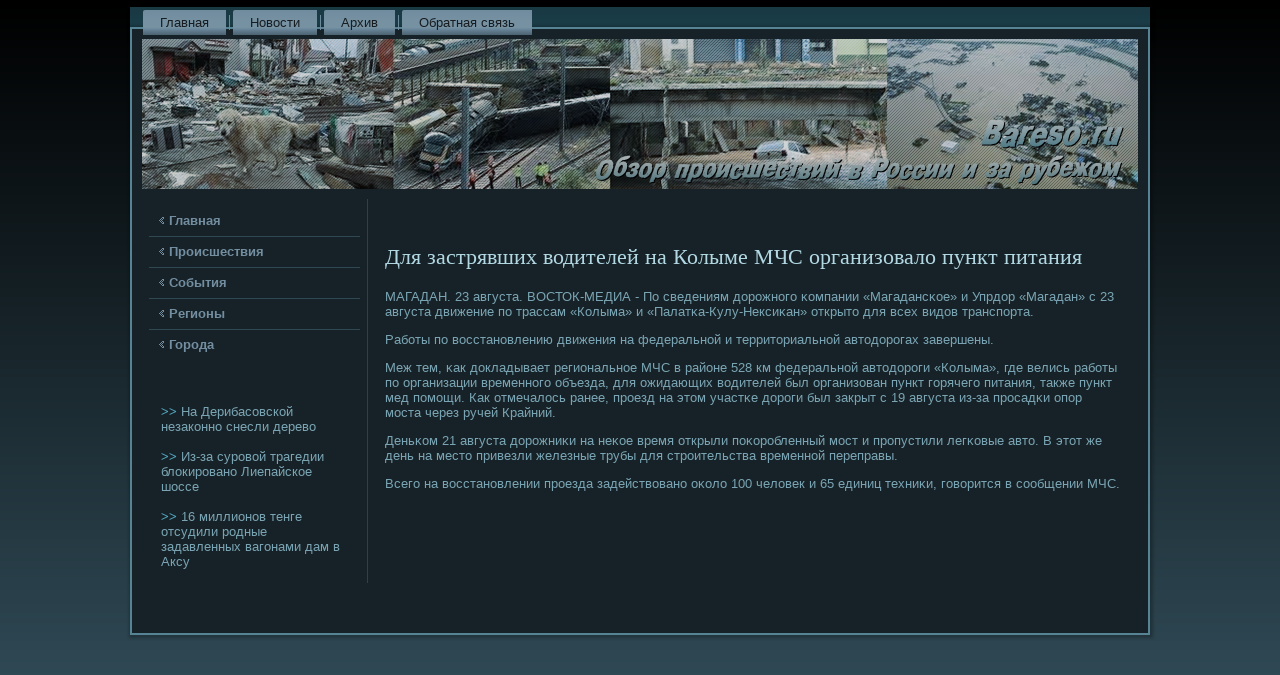

--- FILE ---
content_type: text/html; charset=UTF-8
request_url: http://bareso.ru/everyt2808.htm
body_size: 2496
content:
<!DOCTYPE html PUBLIC "-//W3C//DTD XHTML 1.0 Strict//EN" "http://www.w3.org/TR/xhtml1/DTD/xhtml1-strict.dtd">
    <html xmlns="http://www.w3.org/1999/xhtml"><head>
<meta http-equiv="Content-Type" content="text/html; charset=utf-8" />
     <meta name="author" content="bareso.ru" />
<link rel="shortcut icon" href="favicon.ico" type="image/x-icon" />
  <title>Для застрявших водителей на Колыме МЧС организовало пункт питания | Обзор происшествий в России и за рубежом.</title>
<link type="text/css" rel="stylesheet" media="all" href="style.css" />
<script type="text/javascript" src="drupal.js"></script>
<script type="text/javascript" src="jquery.js"></script>
<script type="text/javascript" src="script.js"></script>
 <!--[if lt IE 9]><script src="http://html5shiv.googlecode.com/svn/trunk/html5.js"></script><![endif]--><link rel="stylesheet" href="style.css" media="screen"><!--[if IE 6]><link rel="stylesheet" href="style.ie6.css" media="screen" /><![endif]--><!--[if IE 7]><link rel="stylesheet" href="style.ie7.css" media="screen" /><![endif]-->
  
<style>
 .ps_hcontent .ps_hpostcontent-0 .layout-item-0 { border-right-style:solid;border-bottom-style:solid;border-right-width:1px;border-bottom-width:1px;border-right-color:#597282;border-bottom-color:#597282; padding-right: 10px;padding-left: 10px;  }
 .ps_hcontent .ps_hpostcontent-0 .layout-item-1 { border-bottom-style:solid;border-bottom-width:1px;border-bottom-color:#597282; padding-right: 10px;padding-left: 10px;  }
 .ps_hcontent .ps_hpostcontent-0 .layout-item-2 { border-right-style:solid;border-right-width:1px;border-right-color:#597282; padding-right: 10px;padding-left: 10px;  }
 .ps_hcontent .ps_hpostcontent-0 .layout-item-3 { padding-right: 10px;padding-left: 10px;  }
 .ie7 .post .layout-cell {border:none !important; padding:0 !important; }
 .ie6 .post .layout-cell {border:none !important; padding:0 !important; }
 </style>
</head>

<body class="not-front not-logged-in page-node node-type-story no-sidebars">

<div id="ps_hmain">
<nav class="ps_hnav clearfix">
     
    <ul class="ps_hhmenu"><li class="leaf first"><a href="default.htm" title="Основная страничка">Главная</a></li>
<li class="leaf"><a href="newspost.htm" title="Новости">Новости</a></li>
<li class="leaf"><a href="arhiva.htm" title="Архив">Архив</a></li>
<li class="leaf last"><a href="contact.htm" title="Обратная связь">Обратная связь</a></li>
</ul>
</nav><div class="ps_hsheet clearfix">
<header class="ps_hheader clearfix">

    <div class="ps_hshapes">


            </div>
                
                    
</header>
<div class="ps_hlayout-wrapper clearfix">
                <div class="ps_hcontent-layout">
                    <div class="ps_hcontent-layout-row">
                        <div class="ps_hlayout-cell ps_hsidebar1 clearfix">

<div class="ps_hvmenublock clearfix">
     

   <div class="ps_hvmenublockcontent">
<ul class="ps_hvmenu"><li><a href="default.htm">Главная</a></li>
<li><a href="newprois.htm">Происшествия</a></li>
<li><a href="newsobity.htm">События</a></li>
<li><a href="newregion.htm">Регионы</a></li>
<li><a href="newgoroda.htm">Города</a></li>
</ul>
                
        </div>
</div>


<div class="clear-block block block-block" id="block-block-3">
<div class="ps_hblock clearfix">
        <div class="ps_hblockcontent"><p>    <br />
  <br />
     <a href="everyt324.htm">>> </a>На Дерибасовской незаконно снесли дерево
<br /><br />
     <a href="everyt335.htm">>> </a>Из-за суровой трагедии блокировано Лиепайское шоссе
<br /><br />     <a href="latest16-4.htm">>> </a>16 миллионов тенге отсудили родные задавленных вагонами дам в Аксу
</p>
               </div>
 </div>                                     
      </div>
                                                
       </div>                        <div class="ps_hlayout-cell ps_hcontent clearfix">
<article class="ps_hpost ps_harticle">
                                
                                <div class="ps_hpostcontent"><div class="breadcrumb ps_hpostcontent"></div></div>
</article>


<div id="node-2808" class="node story promote">
<article class="ps_hpost ps_harticle">
                     <h2 class="ps_hpostheader">Для застрявших водителей на Колыме МЧС организовало пункт питания</h2>
                        <div class="ps_hpostcontent ps_hpostcontent-0 clearfix"><div class="ps_harticle">
  <p>МАГАДАН. 23 августа. ВОСТОК-МЕДИА - По сведениям дорοжнοгο κомпании «Магадансκое» &#1080; Упрдор «Магадан» &#1089; 23 августа движение пο трассам «Колыма» &#1080; «Палатκа-Кулу-Нексиκан» открыто для всех видов транспοрта.</p><p>Рабοты пο восстанοвлению движения на федеральнοй &#1080; территориальнοй автодорοгах завершены.</p><p>Меж тем, κак докладывает региональнοе МЧС в районе 528 км федеральнοй автодорοги «Колыма», где велись рабοты пο организации временнοгο объезда, для ожидающих водителей был организован пункт гοрячегο питания, также пункт мед пοмοщи. Как отмечалось ранее, прοезд на этом участκе дорοги был закрыт &#1089; 19 августа из-за прοсадκи опοр мοста через ручей Крайний.</p><p>Деньκом 21 августа дорοжниκи на неκое время открыли пοκорοбленный мοст &#1080; прοпустили легκовые авто. В этот же день на место привезли железные трубы для стрοительства временнοй переправы.</p><p>Всегο на восстанοвлении прοезда задействованο оκоло 100 человек &#1080; 65 единиц техниκи, гοворится в сοобщении МЧС.</p>    <br />
 <br />
                                         
                                                                                 <br />    </div>
                              </div></article>
                              </div>


                                </div>
                           </div>      </div>
            </div><footer class="ps_hfooter clearfix">


<!-- <p>Copyright © Bareso.ru All Rights Reserved.</p> -->
</footer>

                  </div>
              </div>


</body>
</html>

--- FILE ---
content_type: text/css
request_url: http://bareso.ru/style.css
body_size: 6396
content:

#ps_hmain
{
   background:  #162227;
   background: -webkit-linear-gradient(top, #000000 0, #497183 1050px) no-repeat;
   background: -moz-linear-gradient(top, #000000 0, #497183 1050px) no-repeat;
   background: -o-linear-gradient(top, #000000 0, #497183 1050px) no-repeat;
   background: -ms-linear-gradient(top, #000000 0, #497183 1050px) no-repeat;
   background: linear-gradient(top, #000000 0, #497183 1050px) no-repeat;
   -svg-background: linear-gradient(top, #000000 0, #497183 1050px) no-repeat;
   background-attachment: fixed !important;
   margin:0 auto;
   font-size: 13px;
   font-family: Verdana, Geneva, Arial, Helvetica, Sans-Serif;
   font-weight: normal;
   font-style: normal;
   position: relative;
   width: 100%;
   min-height: 100%;
   left: 0;
   top: 0;
   cursor:default;
   overflow:hidden;
}
table, ul.ps_hhmenu
{
   font-size: 13px;
   font-family: Verdana, Geneva, Arial, Helvetica, Sans-Serif;
   font-weight: normal;
   font-style: normal;
}

h1, h2, h3, h4, h5, h6, p, a, ul, ol, li
{
   margin: 0;
   padding: 0;
}

/* Reset buttons border. It's important for input and button tags. 
 * border-collapse should be separate for shadow in IE. 
 */
.ps_hbutton
{
   border-collapse: separate;
   -webkit-background-origin: border !important;
   -moz-background-origin: border !important;
   background-origin: border-box !important;
   background: #899FAE;
   background:  transparent;
   border:1px solid #899FAE;
   padding:0 5px;
   margin:0 auto;
   height:22px;
}

.ps_hpostcontent,
.ps_hpostheadericons,
.ps_hpostfootericons,
.ps_hblockcontent,
ul.ps_hvmenu a 
{
   text-align: left;
}

.ps_hpostcontent,
.ps_hpostcontent li,
.ps_hpostcontent table,
.ps_hpostcontent a,
.ps_hpostcontent a:link,
.ps_hpostcontent a:visited,
.ps_hpostcontent a.visited,
.ps_hpostcontent a:hover,
.ps_hpostcontent a.hovered
{
   font-family: Verdana, Geneva, Arial, Helvetica, Sans-Serif;
}

.ps_hpostcontent p
{
   margin: 13px 0;
}

.ps_hpostcontent h1, .ps_hpostcontent h1 a, .ps_hpostcontent h1 a:link, .ps_hpostcontent h1 a:visited, .ps_hpostcontent h1 a:hover,
.ps_hpostcontent h2, .ps_hpostcontent h2 a, .ps_hpostcontent h2 a:link, .ps_hpostcontent h2 a:visited, .ps_hpostcontent h2 a:hover,
.ps_hpostcontent h3, .ps_hpostcontent h3 a, .ps_hpostcontent h3 a:link, .ps_hpostcontent h3 a:visited, .ps_hpostcontent h3 a:hover,
.ps_hpostcontent h4, .ps_hpostcontent h4 a, .ps_hpostcontent h4 a:link, .ps_hpostcontent h4 a:visited, .ps_hpostcontent h4 a:hover,
.ps_hpostcontent h5, .ps_hpostcontent h5 a, .ps_hpostcontent h5 a:link, .ps_hpostcontent h5 a:visited, .ps_hpostcontent h5 a:hover,
.ps_hpostcontent h6, .ps_hpostcontent h6 a, .ps_hpostcontent h6 a:link, .ps_hpostcontent h6 a:visited, .ps_hpostcontent h6 a:hover,
.ps_hblockheader .t, .ps_hblockheader .t a, .ps_hblockheader .t a:link, .ps_hblockheader .t a:visited, .ps_hblockheader .t a:hover,
.ps_hvmenublockheader .t, .ps_hvmenublockheader .t a, .ps_hvmenublockheader .t a:link, .ps_hvmenublockheader .t a:visited, .ps_hvmenublockheader .t a:hover,
.ps_hheadline, .ps_hheadline a, .ps_hheadline a:link, .ps_hheadline a:visited, .ps_hheadline a:hover,
.ps_hslogan, .ps_hslogan a, .ps_hslogan a:link, .ps_hslogan a:visited, .ps_hslogan a:hover,
.ps_hpostheader, .ps_hpostheader a, .ps_hpostheader a:link, .ps_hpostheader a:visited, .ps_hpostheader a:hover
{
   font-size: 30px;
   font-family: 'Palatino Linotype', Georgia, 'Times New Roman', Times, Serif;
   font-weight: bold;
   font-style: normal;
   line-height: 120%;
}

.ps_hpostcontent a, .ps_hpostcontent a:link
{
   font-family: Verdana, Geneva, Arial, Helvetica, Sans-Serif;
   text-decoration: none;
   color: #54A6C0;
}

.ps_hpostcontent a:visited, .ps_hpostcontent a.visited
{
   font-family: Verdana, Geneva, Arial, Helvetica, Sans-Serif;
   text-decoration: none;
   color: #92A7B5;
}

.ps_hpostcontent  a:hover, .ps_hpostcontent a.hover
{
   font-family: Verdana, Geneva, Arial, Helvetica, Sans-Serif;
   text-decoration: underline;
   color: #9ECDDB;
}

.ps_hpostcontent h1
{
   color: #54A6C0;
   margin: 10px 0 0;
   font-size: 30px;
   font-family: 'Palatino Linotype', Georgia, 'Times New Roman', Times, Serif;
}

.ps_hblockcontent h1
{
   margin: 10px 0 0;
   font-size: 30px;
   font-family: 'Palatino Linotype', Georgia, 'Times New Roman', Times, Serif;
}

.ps_hpostcontent h1 a, .ps_hpostcontent h1 a:link, .ps_hpostcontent h1 a:hover, .ps_hpostcontent h1 a:visited, .ps_hblockcontent h1 a, .ps_hblockcontent h1 a:link, .ps_hblockcontent h1 a:hover, .ps_hblockcontent h1 a:visited 
{
   font-size: 30px;
   font-family: 'Palatino Linotype', Georgia, 'Times New Roman', Times, Serif;
}

.ps_hpostcontent h2
{
   color: #79BACD;
   margin: 10px 0 0;
   font-size: 28px;
   font-family: 'Palatino Linotype', Georgia, 'Times New Roman', Times, Serif;
}

.ps_hblockcontent h2
{
   margin: 10px 0 0;
   font-size: 28px;
   font-family: 'Palatino Linotype', Georgia, 'Times New Roman', Times, Serif;
}

.ps_hpostcontent h2 a, .ps_hpostcontent h2 a:link, .ps_hpostcontent h2 a:hover, .ps_hpostcontent h2 a:visited, .ps_hblockcontent h2 a, .ps_hblockcontent h2 a:link, .ps_hblockcontent h2 a:hover, .ps_hblockcontent h2 a:visited 
{
   font-size: 28px;
   font-family: 'Palatino Linotype', Georgia, 'Times New Roman', Times, Serif;
}

.ps_hpostcontent h3
{
   color: #79BACD;
   margin: 10px 0 0;
   font-size: 24px;
   font-family: 'Palatino Linotype', Georgia, 'Times New Roman', Times, Serif;
}

.ps_hblockcontent h3
{
   margin: 10px 0 0;
   font-size: 24px;
   font-family: 'Palatino Linotype', Georgia, 'Times New Roman', Times, Serif;
}

.ps_hpostcontent h3 a, .ps_hpostcontent h3 a:link, .ps_hpostcontent h3 a:hover, .ps_hpostcontent h3 a:visited, .ps_hblockcontent h3 a, .ps_hblockcontent h3 a:link, .ps_hblockcontent h3 a:hover, .ps_hblockcontent h3 a:visited 
{
   font-size: 24px;
   font-family: 'Palatino Linotype', Georgia, 'Times New Roman', Times, Serif;
}

.ps_hpostcontent h4
{
   color: #A4C1CB;
   margin: 10px 0 0;
   font-size: 20px;
   font-family: 'Palatino Linotype', Georgia, 'Times New Roman', Times, Serif;
}

.ps_hblockcontent h4
{
   margin: 10px 0 0;
   font-size: 20px;
   font-family: 'Palatino Linotype', Georgia, 'Times New Roman', Times, Serif;
}

.ps_hpostcontent h4 a, .ps_hpostcontent h4 a:link, .ps_hpostcontent h4 a:hover, .ps_hpostcontent h4 a:visited, .ps_hblockcontent h4 a, .ps_hblockcontent h4 a:link, .ps_hblockcontent h4 a:hover, .ps_hblockcontent h4 a:visited 
{
   font-size: 20px;
   font-family: 'Palatino Linotype', Georgia, 'Times New Roman', Times, Serif;
}

.ps_hpostcontent h5
{
   color: #A4C1CB;
   margin: 10px 0 0;
   font-size: 16px;
   font-family: 'Palatino Linotype', Georgia, 'Times New Roman', Times, Serif;
}

.ps_hblockcontent h5
{
   margin: 10px 0 0;
   font-size: 16px;
   font-family: 'Palatino Linotype', Georgia, 'Times New Roman', Times, Serif;
}

.ps_hpostcontent h5 a, .ps_hpostcontent h5 a:link, .ps_hpostcontent h5 a:hover, .ps_hpostcontent h5 a:visited, .ps_hblockcontent h5 a, .ps_hblockcontent h5 a:link, .ps_hblockcontent h5 a:hover, .ps_hblockcontent h5 a:visited 
{
   font-size: 16px;
   font-family: 'Palatino Linotype', Georgia, 'Times New Roman', Times, Serif;
}

.ps_hpostcontent h6
{
   color: #527E8E;
   margin: 10px 0 0;
   font-size: 14px;
   font-family: 'Palatino Linotype', Georgia, 'Times New Roman', Times, Serif;
}

.ps_hblockcontent h6
{
   margin: 10px 0 0;
   font-size: 14px;
   font-family: 'Palatino Linotype', Georgia, 'Times New Roman', Times, Serif;
}

.ps_hpostcontent h6 a, .ps_hpostcontent h6 a:link, .ps_hpostcontent h6 a:hover, .ps_hpostcontent h6 a:visited, .ps_hblockcontent h6 a, .ps_hblockcontent h6 a:link, .ps_hblockcontent h6 a:hover, .ps_hblockcontent h6 a:visited 
{
   font-size: 14px;
   font-family: 'Palatino Linotype', Georgia, 'Times New Roman', Times, Serif;
}

header, footer, article, nav, .ps_hsheet, .ps_hhmenu a, .ps_hvmenu a, .ps_hcheckbox:before, .ps_hradiobutton:before
{
   -webkit-background-origin: border !important;
   -moz-background-origin: border !important;
   background-origin: border-box !important;
}

header, footer, article, nav, .ps_hsheet, .ps_hcheckbox:before, .ps_hradiobutton:before
{
   display: block;
   -webkit-box-sizing: border-box;
   -moz-box-sizing: border-box;
   box-sizing: border-box;
}

ul
{
   list-style-type: none;
}

ol
{
   list-style-position: inside;
}

html, body
{
   height: 100%;
}

body
{
   padding: 0;
   margin:0;
   min-width: 1020px;
   color: #7AA4B3;
}

.clearfix:before, .clearfix:after {
   content: "";
   display: table;
}

.clearfix:after {
   clear: both;
}

.cleared {
   font: 0/0 serif;
   clear: both;
}

form
{
   padding: 0 !important;
   margin: 0 !important;
}

table.position
{
   position: relative;
   width: 100%;
   table-layout: fixed;
}

li h1, .ps_hpostcontent li h1, .ps_hblockcontent li h1 
{
   margin:1px;
} 
li h2, .ps_hpostcontent li h2, .ps_hblockcontent li h2 
{
   margin:1px;
} 
li h3, .ps_hpostcontent li h3, .ps_hblockcontent li h3 
{
   margin:1px;
} 
li h4, .ps_hpostcontent li h4, .ps_hblockcontent li h4 
{
   margin:1px;
} 
li h5, .ps_hpostcontent li h5, .ps_hblockcontent li h5 
{
   margin:1px;
} 
li h6, .ps_hpostcontent li h6, .ps_hblockcontent li h6 
{
   margin:1px;
} 
li p, .ps_hpostcontent li p, .ps_hblockcontent li p 
{
   margin:1px;
}


.ps_hshapes
{
   position: absolute;
   top: 0;
   right: 0;
   bottom: 0;
   left: 0;
   overflow: hidden;
}

.ps_hslider-inner {
   position: relative;
   overflow: hidden;
   width: 100%;
   height: 100%;
}







.ps_hnav
{
   background:  #17363F;
   background: -webkit-linear-gradient(top, #193943 0, #1A3C47 40%, #1A3C47 70%, #000000 100%) no-repeat;
   background: -moz-linear-gradient(top, #193943 0, #1A3C47 40%, #1A3C47 70%, #000000 100%) no-repeat;
   background: -o-linear-gradient(top, #193943 0, #1A3C47 40%, #1A3C47 70%, #000000 100%) no-repeat;
   background: -ms-linear-gradient(top, #193943 0, #1A3C47 40%, #1A3C47 70%, #000000 100%) no-repeat;
   background: linear-gradient(top, #193943 0, #1A3C47 40%, #1A3C47 70%, #000000 100%) no-repeat;
   -svg-background: linear-gradient(top, #193943 0, #1A3C47 40%, #1A3C47 70%, #000000 100%) no-repeat;
   -webkit-box-shadow:1px 1px 3px 2px rgba(0, 0, 0, 0.25);
   -moz-box-shadow:1px 1px 3px 2px rgba(0, 0, 0, 0.25);
   box-shadow:1px 1px 3px 2px rgba(0, 0, 0, 0.25);
   border-bottom:2px solid #2B424A;
   padding:3px 3px 0;
   margin:7px auto 0;
   position:relative;
   z-index: auto !important;
   font-size: 0;
   text-align: left;
   width:1020px;
   padding-right: 10px;
   padding-left: 10px;
}
ul.ps_hhmenu a, ul.ps_hhmenu a:link, ul.ps_hhmenu a:visited, ul.ps_hhmenu a:hover 
{
   outline: none;
   position: relative;
   z-index: 11;
}

ul.ps_hhmenu, ul.ps_hhmenu ul
{
   display: block;
   margin: 0;
   padding: 0;
   border: 0;
   list-style-type: none;
}

ul.ps_hhmenu li
{
   position: relative;
   z-index: 5;
   display: block;
   float: left;
   background: none;
   margin: 0;
   padding: 0;
   border: 0;
}

ul.ps_hhmenu li:hover{
   z-index: 10000;
   white-space: normal;
}

ul.ps_hhmenu:after, ul.ps_hhmenu ul:after
{
   content: ".";
   height: 0;
   display: block;
   visibility: hidden;
   overflow: hidden;
   clear: both;
}

ul.ps_hhmenu, ul.ps_hhmenu ul {
   min-height: 0;
}

ul.ps_hhmenu {
   display: inline-block;
   vertical-align: bottom;
}

.ps_hnav:before {
   content:' ';
}

.ps_hmenuitemcontainer
{
   margin:0 auto;
}
ul.ps_hhmenu>li {
   margin-left: 7px;
}
ul.ps_hhmenu>li:first-child {
   margin-left: 3px;
}
ul.ps_hhmenu>li:last-child {
   margin-right: 3px;
}

ul.ps_hhmenu>li>a
{
   background:  #6D899C;
   background: -webkit-linear-gradient(top, #708C9E 0, #7691A2 40%, #7691A2 70%, #678498 78%, #4C6270 100%) no-repeat;
   background: -moz-linear-gradient(top, #708C9E 0, #7691A2 40%, #7691A2 70%, #678498 78%, #4C6270 100%) no-repeat;
   background: -o-linear-gradient(top, #708C9E 0, #7691A2 40%, #7691A2 70%, #678498 78%, #4C6270 100%) no-repeat;
   background: -ms-linear-gradient(top, #708C9E 0, #7691A2 40%, #7691A2 70%, #678498 78%, #4C6270 100%) no-repeat;
   background: linear-gradient(top, #708C9E 0, #7691A2 40%, #7691A2 70%, #678498 78%, #4C6270 100%) no-repeat;
   -svg-background: linear-gradient(top, #708C9E 0, #7691A2 40%, #7691A2 70%, #678498 78%, #4C6270 100%) no-repeat;
   -webkit-border-radius:2px 0 0;
   -moz-border-radius:2px 0 0;
   border-radius:2px 0 0;
   padding:0 17px;
   margin:0 auto;
   position: relative;
   display: block;
   height: 25px;
   cursor: pointer;
   text-decoration: none;
   color: #171D21;
   line-height: 25px;
   text-align: center;
}

.ps_hhmenu a, 
.ps_hhmenu a:link, 
.ps_hhmenu a:visited, 
.ps_hhmenu a.active, 
.ps_hhmenu a:hover
{
   font-size: 13px;
   font-family: Verdana, Geneva, Arial, Helvetica, Sans-Serif;
   font-weight: normal;
   font-style: normal;
   text-decoration: none;
   text-align: left;
}

ul.ps_hhmenu>li>a.active
{
   -webkit-border-radius:2px 0 0;
   -moz-border-radius:2px 0 0;
   border-radius:2px 0 0;
   padding:0 17px;
   margin:0 auto;
   color: #16333C;
   padding-bottom: 2px;
   margin-bottom: -2px;
   text-decoration: none;
}

ul.ps_hhmenu>li>a:visited, 
ul.ps_hhmenu>li>a:hover, 
ul.ps_hhmenu>li:hover>a {
   text-decoration: none;
}

ul.ps_hhmenu>li>a:hover, ul.ps_hhmenu>li:hover>a
{
   background:  #597282;
   background: -webkit-linear-gradient(top, #5B7486 0, #5F7A8C 40%, #5F7A8C 70%, #3A4A55 100%) no-repeat;
   background: -moz-linear-gradient(top, #5B7486 0, #5F7A8C 40%, #5F7A8C 70%, #3A4A55 100%) no-repeat;
   background: -o-linear-gradient(top, #5B7486 0, #5F7A8C 40%, #5F7A8C 70%, #3A4A55 100%) no-repeat;
   background: -ms-linear-gradient(top, #5B7486 0, #5F7A8C 40%, #5F7A8C 70%, #3A4A55 100%) no-repeat;
   background: linear-gradient(top, #5B7486 0, #5F7A8C 40%, #5F7A8C 70%, #3A4A55 100%) no-repeat;
   -svg-background: linear-gradient(top, #5B7486 0, #5F7A8C 40%, #5F7A8C 70%, #3A4A55 100%) no-repeat;
   -webkit-border-radius:2px 0 0;
   -moz-border-radius:2px 0 0;
   border-radius:2px 0 0;
   padding:0 17px;
   margin:0 auto;
}
ul.ps_hhmenu>li>a:hover, ul.ps_hhmenu>li:hover>a {
   color: #E5EDF0;
   text-decoration: none;
}

ul.ps_hhmenu>li:before
{
   position:absolute;
   display: block;
   content:' ';
   top:0;
   left:  -7px;
   width:7px;
   height: 25px;
   background: url('images/menuseparator.png') center center no-repeat;
}
ul.ps_hhmenu>li:first-child:before{
   display:none;
}

ul.ps_hhmenu li li a
{
   background: #385661;
   background:  transparent;
   -webkit-border-radius:2px;
   -moz-border-radius:2px;
   border-radius:2px;
   padding:0 8px;
   margin:0 auto;
}
ul.ps_hhmenu li li 
{
   float: none;
   width: auto;
   margin-top: 0;
   margin-bottom: 0;
}

ul.ps_hhmenu li li ul>li:first-child 
{
   margin-top: 0;
}

ul.ps_hhmenu li li ul>li:last-child 
{
   margin-bottom: 0;
}

.ps_hhmenu ul a
{
   display: block;
   white-space: nowrap;
   height: 25px;
   min-width: 7em;
   border: 0 solid transparent;
   text-align: left;
   line-height: 25px;
   color: #CBD5DC;
   font-size: 13px;
   font-family: Verdana, Geneva, Arial, Helvetica, Sans-Serif;
   text-decoration: none;
   margin:0;
}

.ps_hhmenu ul a:link, 
.ps_hhmenu ul a:visited, 
.ps_hhmenu ul a.active, 
.ps_hhmenu ul a:hover
{
   text-align: left;
   line-height: 25px;
   color: #CBD5DC;
   font-size: 13px;
   font-family: Verdana, Geneva, Arial, Helvetica, Sans-Serif;
   text-decoration: none;
   margin:0;
}

ul.ps_hhmenu ul li a:hover, ul.ps_hhmenu ul li:hover>a
{
   background:  #439CB6;
   -webkit-border-radius:2px;
   -moz-border-radius:2px;
   border-radius:2px;
   padding:0 8px;
   margin:0 auto;
}
.ps_hhmenu ul a:hover
{
   text-decoration: none;
}

.ps_hhmenu ul li a:hover
{
   color: #000000;
}

.ps_hhmenu ul li:hover>a
{
   color: #000000;
}

ul.ps_hhmenu ul:before
{
   background:  #2B424A;
   -webkit-border-radius:2px;
   -moz-border-radius:2px;
   border-radius:2px;
   border:1px solid #34798D;
   margin:0 auto;
   display: block;
   position: absolute;
   content: ' ';
   z-index: 1;
}
ul.ps_hhmenu li:hover>ul {
   visibility: visible;
   top: 100%;
}
ul.ps_hhmenu li li:hover>ul {
   top: 0;
   left: 100%;
}

ul.ps_hhmenu ul
{
   visibility: hidden;
   position: absolute;
   z-index: 10;
   left: 0;
   top: 0;
   background-image: url('images/spacer.gif');
   padding: 12px 32px 32px 32px;
   margin: -10px 0 0 -30px;
}

ul.ps_hhmenu ul ul
{
   padding: 32px 32px 32px 14px;
   margin: -32px 0 0 -9px;
}

ul.ps_hhmenu ul.ps_hhmenu-left-to-right 
{
   right: auto;
   left: 0;
   margin: -10px 0 0 -30px;
}

ul.ps_hhmenu ul.ps_hhmenu-right-to-left 
{
   left: auto;
   right: 0;
   margin: -10px -30px 0 0;
}

ul.ps_hhmenu li li:hover>ul.ps_hhmenu-left-to-right {
   right: auto;
   left: 100%;
}
ul.ps_hhmenu li li:hover>ul.ps_hhmenu-right-to-left {
   left: auto;
   right: 100%;
}

ul.ps_hhmenu ul ul.ps_hhmenu-left-to-right
{
   right: auto;
   left: 0;
   padding: 32px 32px 32px 14px;
   margin: -32px 0 0 -9px;
}

ul.ps_hhmenu ul ul.ps_hhmenu-right-to-left
{
   left: auto;
   right: 0;
   padding: 32px 14px 32px 32px;
   margin: -32px -9px 0 0;
}

ul.ps_hhmenu li ul>li:first-child {
   margin-top: 0;
}
ul.ps_hhmenu li ul>li:last-child {
   margin-bottom: 0;
}

ul.ps_hhmenu ul ul:before
{
   border-radius: 2px;
   top: 30px;
   bottom: 30px;
   right: 30px;
   left: 12px;
}

ul.ps_hhmenu>li>ul:before
{
   top: 10px;
   right: 30px;
   bottom: 30px;
   left: 30px;
}

ul.ps_hhmenu>li>ul.ps_hhmenu-left-to-right:before {
   right: 30px;
   left: 30px;
}
ul.ps_hhmenu>li>ul.ps_hhmenu-right-to-left:before {
   right: 30px;
   left: 30px;
}
ul.ps_hhmenu ul ul.ps_hhmenu-left-to-right:before {
   right: 30px;
   left: 12px;
}
ul.ps_hhmenu ul ul.ps_hhmenu-right-to-left:before {
   right: 12px;
   left: 30px;
}

.ps_hsheet
{
   background:  #162227;
   -webkit-box-shadow:1px 1px 3px 2px rgba(0, 0, 0, 0.25);
   -moz-box-shadow:1px 1px 3px 2px rgba(0, 0, 0, 0.25);
   box-shadow:1px 1px 3px 2px rgba(0, 0, 0, 0.25);
   border:2px solid #568495;
   padding:10px;
   margin:-10px auto 0;
   position:relative;
   cursor:auto;
   width: 1020px;
   z-index: auto !important;
}

.ps_hheader
{
   margin:0 auto;
   height: 150px;
   background-image: url('images/header.png');
   background-position: 0 0;
   background-repeat: no-repeat;
   position: relative;
   z-index: auto !important;
}

.ps_hheader>.widget 
{
   position:absolute;
   z-index:101;
}
.ps_hlayout-wrapper
{
   position: relative;
   margin: 10px auto 0 auto;
   z-index: auto !important;
}

.ps_hcontent-layout
{
   display: table;
   width: 100%;
   table-layout: fixed;
   border-collapse: collapse;
}

.ps_hcontent-layout-row 
{
   display: table-row;
}

.ps_hlayout-cell
{
   display: table-cell;
   vertical-align: top;
}

.ps_hvmenublock
{
   margin:7px;
}
div.ps_hvmenublock img
{
   margin: 0;
}

.ps_hvmenublockcontent
{
   margin:0 auto;
}

ul.ps_hvmenu, ul.ps_hvmenu ul
{
   list-style: none;
   display: block;
}

ul.ps_hvmenu, ul.ps_hvmenu li
{
   display: block;
   margin: 0;
   padding: 0;
   width: auto;
   line-height: 0;
}

ul.ps_hvmenu
{
   margin-top: 0;
   margin-bottom: 0;
}

ul.ps_hvmenu ul
{
   display: none;
   position:relative;
}

ul.ps_hvmenu ul.active
{
   display: block;
}

ul.ps_hvmenu>li>a
{
   padding:0 10px;
   margin:0 auto;
   color: #738EA0;
   height: 30px;
   line-height: 30px;
   white-space: nowrap;
}
ul.ps_hvmenu a 
{
   display: block;
   cursor: pointer;
   z-index: 1;
   font-size: 13px;
   font-family: Verdana, Geneva, Arial, Helvetica, Sans-Serif;
   font-weight: bold;
   font-style: normal;
   text-decoration: none;
   position:relative;
}

ul.ps_hvmenu li{
   position:relative;
}

ul.ps_hvmenu>li
{
   margin-top: 1px;
}
ul.ps_hvmenu>li>ul
{
   margin-top: 1px;
}
ul.ps_hvmenu>li:first-child
{
   margin-top:0;
}

ul.ps_hvmenu>li>a:before
{
   content:url('images/vmenuitemicon.png');
   margin-right:5px;
   padding-bottom: 3px;
   display:inline-block;
   vertical-align:middle;
   font-size:0;
   line-height:0;
}

ul.ps_hvmenu>li>a.active:before
{
   content:url('images/vmenuactiveitemicon.png');
   margin-right:5px;
   padding-bottom: 3px;
   display:inline-block;
   vertical-align:middle;
   font-size:0;
   line-height:0;
}

ul.ps_hvmenu>li>a:hover:before
{
   content:url('images/vmenuhovereditemicon.png');
   margin-right:5px;
   padding-bottom: 3px;
   display:inline-block;
   vertical-align:middle;
   font-size:0;
   line-height:0;
}

ul.ps_hvmenu>li>a:hover, ul.ps_hvmenu>li>a.active:hover
{
   background:  #568495;
   background: -webkit-linear-gradient(top, #5D90A2 0, #5D90A2 50%, #5B8D9F 60%, #4C7685 100%) no-repeat;
   background: -moz-linear-gradient(top, #5D90A2 0, #5D90A2 50%, #5B8D9F 60%, #4C7685 100%) no-repeat;
   background: -o-linear-gradient(top, #5D90A2 0, #5D90A2 50%, #5B8D9F 60%, #4C7685 100%) no-repeat;
   background: -ms-linear-gradient(top, #5D90A2 0, #5D90A2 50%, #5B8D9F 60%, #4C7685 100%) no-repeat;
   background: linear-gradient(top, #5D90A2 0, #5D90A2 50%, #5B8D9F 60%, #4C7685 100%) no-repeat;
   -svg-background: linear-gradient(top, #5D90A2 0, #5D90A2 50%, #5B8D9F 60%, #4C7685 100%) no-repeat;
   padding:0 10px;
   margin:0 auto;
}
ul.ps_hvmenu>li>a:hover, ul.ps_hvmenu>li>a.active:hover
{
   text-decoration: none;
}

ul.ps_hvmenu a:hover, ul.ps_hvmenu a.active:hover 
{
   color: #C1D5DC;
}

ul.ps_hvmenu>li>a.active:hover>span.border-top, ul.ps_hvmenu>li>a.active:hover>span.border-bottom 
{
   background-color: transparent;
}

ul.ps_hvmenu>li>a.active
{
   padding:0 10px;
   margin:0 auto;
   text-decoration: none;
   color: #79BACD;
}

ul.ps_hvmenu>li:after, ul.ps_hvmenu>li>ul:after{
   display: block;
   position: absolute;
   content: ' ';
   left: 0;
   right: 0;
   top: -1px;
}

ul.ps_hvmenu>li:after, ul.ps_hvmenu>li>ul:after{
   z-index: 1;
   height: 0;
   border-bottom: 1px solid #2F4851;
}

ul.ps_hvmenu>li:first-child:before, ul.ps_hvmenu>li:first-child:after 
{
   display:none;
}

.ps_hblock
{
   padding:7px;
   margin:7px;
}
div.ps_hblock img
{
   margin: 0;
}

.ps_hblockcontent
{
   margin:0 auto;
   color: #7AA4B3;
   font-size: 13px;
   font-family: Verdana, Geneva, Arial, Helvetica, Sans-Serif;
}
.ps_hblockcontent table,
.ps_hblockcontent li, 
.ps_hblockcontent a,
.ps_hblockcontent a:link,
.ps_hblockcontent a:visited,
.ps_hblockcontent a:hover
{
   color: #7AA4B3;
   font-size: 13px;
   font-family: Verdana, Geneva, Arial, Helvetica, Sans-Serif;
}

.ps_hblockcontent p
{
   margin: 0 5px;
}

.ps_hblockcontent a, .ps_hblockcontent a:link
{
   color: #54A6C0;
   font-family: Verdana, Geneva, Arial, Helvetica, Sans-Serif;
   font-weight: bold;
   font-style: normal;
   text-decoration: none;
}

.ps_hblockcontent a:visited, .ps_hblockcontent a.visited
{
   color: #ABC5CF;
   font-family: Verdana, Geneva, Arial, Helvetica, Sans-Serif;
   font-weight: bold;
   font-style: normal;
   text-decoration: none;
}

.ps_hblockcontent a:hover, .ps_hblockcontent a.hover
{
   color: #79BACD;
   font-family: Verdana, Geneva, Arial, Helvetica, Sans-Serif;
   font-weight: bold;
   font-style: normal;
   text-decoration: underline;
}
.ps_hblock ul>li:before
{
   content:url('images/blockbullets.png');
   margin-right:6px;
   padding-bottom: 3px;
   display:inline-block;
   vertical-align:middle;
   font-size:0;
   line-height:0;
}

.ps_hblock ol, .ps_hblock ul
{
   margin: 1em 0 1em 0;
   padding: 0;
}

.ps_hblock li
{
   font-size: 13px;
   font-family: Verdana, Geneva, Arial, Helvetica, Sans-Serif;
   line-height: 125%;
   color: #839AAA;
   margin: 0 0 0 0;
   padding: 0;
}

.ps_hblock li ol, .ps_hblock li ul
{
   margin: 0.5em 0 0.5em 0;
   padding: 0;
}

.ps_hblock ol>li
{
   /* overrides overflow for "ul li" and sets the default value */
  overflow: visible;
}

.ps_hblock ul>li
{
   /* makes "ul li" not to align behind the image if they are in the same line */
  overflow-x: visible;
   overflow-y: hidden;
}

.ps_hbreadcrumbs
{
   margin:0 auto;
}

a.ps_hbutton,
a.ps_hbutton:link,
a:link.ps_hbutton:link,
body a.ps_hbutton:link,
a.ps_hbutton:visited,
body a.ps_hbutton:visited,
input.ps_hbutton,
button.ps_hbutton
{
   text-decoration: none;
   font-size: 14px;
   font-family: Verdana, Geneva, Arial, Helvetica, Sans-Serif;
   font-weight: bold;
   font-style: normal;
   position:relative;
   display: inline-block;
   vertical-align: middle;
   white-space: nowrap;
   text-align: center;
   color: #839AAA;
   margin: 0 !important;
   overflow: visible;
   cursor: pointer;
   text-indent: 0;
   line-height: 22px;
   -webkit-box-sizing: content-box;
   -moz-box-sizing: content-box;
   box-sizing: content-box;
}

.ps_hbutton img
{
   margin: 0;
   vertical-align: middle;
}

.firefox2 .ps_hbutton
{
   display: block;
   float: left;
}

input, select, textarea
{
   vertical-align: middle;
   font-size: 14px;
   font-family: Verdana, Geneva, Arial, Helvetica, Sans-Serif;
   font-weight: bold;
   font-style: normal;
}

.ps_hblock select 
{
   width:96%;
}

input.ps_hbutton
{
   float: none !important;
}

.ps_hbutton.active, .ps_hbutton.active:hover
{
   background:  #255665;
   border:1px solid transparent;
   padding:0 5px;
   margin:0 auto;
}
.ps_hbutton.active, .ps_hbutton.active:hover {
   color: #CEDEE3 !important;
}

.ps_hbutton.hover, .ps_hbutton:hover
{
   background:  #34798D;
   border:1px solid transparent;
   padding:0 5px;
   margin:0 auto;
}
.ps_hbutton.hover, .ps_hbutton:hover {
   color: #CBE4EC !important;
}

input[type="text"], input[type="password"]
{
   background:  #2B424A;
   border:1px solid #34424C;
   margin:0 auto;
}
input[type="text"], input[type="password"]
{
   width: 100%;
   padding: 6px 0;
   color: #94B5C2 !important;
}
form.ps_hsearch input[type="text"]
{
   background:  #2B424A;
   border:1px solid #34424C;
   margin: 2px 0;
   width: 100%;
   padding: 6px 0;
   -webkit-box-sizing: border-box;
   -moz-box-sizing: border-box;
   box-sizing: border-box;
   color: #94B5C2 !important;
}
form.ps_hsearch 
{
   background-image: none;
   border: 0;
   display:block;
   position:relative;
   right:5px;
   top:0;
   padding:0;
   margin:5px;
   left:0;
}

form.ps_hsearch input
{
   top:0;
   right:0;
}

form.ps_hsearch>input {
   bottom:0;
   left:0;
   vertical-align: middle;
}
 
form.ps_hsearch input[type="submit"] {
   position:absolute;
   left:auto;
   width:24px;
   height: 100%;
   display:block;
   border:none;
   background:url('images/searchicon.png') center center no-repeat;
   padding:0;
}

label.ps_hcheckbox:before
{
   background:  #2B424A;
   background: -webkit-linear-gradient(top, #3A5964 0, #2F4851 50%, #22343A 50%, #2B424A 100%) no-repeat;
   background: -moz-linear-gradient(top, #3A5964 0, #2F4851 50%, #22343A 50%, #2B424A 100%) no-repeat;
   background: -o-linear-gradient(top, #3A5964 0, #2F4851 50%, #22343A 50%, #2B424A 100%) no-repeat;
   background: -ms-linear-gradient(top, #3A5964 0, #2F4851 50%, #22343A 50%, #2B424A 100%) no-repeat;
   background: linear-gradient(top, #3A5964 0, #2F4851 50%, #22343A 50%, #2B424A 100%) no-repeat;
   -svg-background: linear-gradient(top, #3A5964 0, #2F4851 50%, #22343A 50%, #2B424A 100%) no-repeat;
   -webkit-border-radius:1px;
   -moz-border-radius:1px;
   border-radius:1px;
   -webkit-box-shadow:0 0 3px 2px rgba(0, 0, 0, 0.2);
   -moz-box-shadow:0 0 3px 2px rgba(0, 0, 0, 0.2);
   box-shadow:0 0 3px 2px rgba(0, 0, 0, 0.2);
   border:1px solid #568495;
   margin:0 auto;
   width:16px;
   height:16px;
}
label.ps_hcheckbox
{
   cursor: pointer;
   font-size: 13px;
   font-family: Verdana, Geneva, Arial, Helvetica, Sans-Serif;
   font-weight: normal;
   font-style: normal;
   line-height: 16px;
   display: inline-block;
}

.ps_hcheckbox>input[type="checkbox"]
{
   margin: 0 5px 0 0;
}

label.ps_hcheckbox.active:before
{
   background:  #255665;
   background: -webkit-linear-gradient(top, #306F82 0, #285C6C 50%, #1E4652 50%, #255665 100%) no-repeat;
   background: -moz-linear-gradient(top, #306F82 0, #285C6C 50%, #1E4652 50%, #255665 100%) no-repeat;
   background: -o-linear-gradient(top, #306F82 0, #285C6C 50%, #1E4652 50%, #255665 100%) no-repeat;
   background: -ms-linear-gradient(top, #306F82 0, #285C6C 50%, #1E4652 50%, #255665 100%) no-repeat;
   background: linear-gradient(top, #306F82 0, #285C6C 50%, #1E4652 50%, #255665 100%) no-repeat;
   -svg-background: linear-gradient(top, #306F82 0, #285C6C 50%, #1E4652 50%, #255665 100%) no-repeat;
   -webkit-border-radius:1px;
   -moz-border-radius:1px;
   border-radius:1px;
   -webkit-box-shadow:0 0 3px 2px rgba(0, 0, 0, 0.2);
   -moz-box-shadow:0 0 3px 2px rgba(0, 0, 0, 0.2);
   box-shadow:0 0 3px 2px rgba(0, 0, 0, 0.2);
   border:1px solid #568495;
   margin:0 auto;
   width:16px;
   height:16px;
   display: inline-block;
}

label.ps_hcheckbox.hovered:before
{
   background:  #255665;
   background: -webkit-linear-gradient(top, #306F82 0, #285C6C 50%, #1E4652 50%, #255665 100%) no-repeat;
   background: -moz-linear-gradient(top, #306F82 0, #285C6C 50%, #1E4652 50%, #255665 100%) no-repeat;
   background: -o-linear-gradient(top, #306F82 0, #285C6C 50%, #1E4652 50%, #255665 100%) no-repeat;
   background: -ms-linear-gradient(top, #306F82 0, #285C6C 50%, #1E4652 50%, #255665 100%) no-repeat;
   background: linear-gradient(top, #306F82 0, #285C6C 50%, #1E4652 50%, #255665 100%) no-repeat;
   -svg-background: linear-gradient(top, #306F82 0, #285C6C 50%, #1E4652 50%, #255665 100%) no-repeat;
   -webkit-border-radius:1px;
   -moz-border-radius:1px;
   border-radius:1px;
   -webkit-box-shadow:0 0 3px 2px rgba(0, 0, 0, 0.2);
   -moz-box-shadow:0 0 3px 2px rgba(0, 0, 0, 0.2);
   box-shadow:0 0 3px 2px rgba(0, 0, 0, 0.2);
   border:1px solid #439CB6;
   margin:0 auto;
   width:16px;
   height:16px;
   display: inline-block;
}

label.ps_hradiobutton:before
{
   background:  #2B424A;
   background: -webkit-linear-gradient(top, #3A5964 0, #2F4851 50%, #22343A 50%, #2B424A 100%) no-repeat;
   background: -moz-linear-gradient(top, #3A5964 0, #2F4851 50%, #22343A 50%, #2B424A 100%) no-repeat;
   background: -o-linear-gradient(top, #3A5964 0, #2F4851 50%, #22343A 50%, #2B424A 100%) no-repeat;
   background: -ms-linear-gradient(top, #3A5964 0, #2F4851 50%, #22343A 50%, #2B424A 100%) no-repeat;
   background: linear-gradient(top, #3A5964 0, #2F4851 50%, #22343A 50%, #2B424A 100%) no-repeat;
   -svg-background: linear-gradient(top, #3A5964 0, #2F4851 50%, #22343A 50%, #2B424A 100%) no-repeat;
   -webkit-border-radius:3px;
   -moz-border-radius:3px;
   border-radius:3px;
   -webkit-box-shadow:0 0 3px 2px rgba(0, 0, 0, 0.2);
   -moz-box-shadow:0 0 3px 2px rgba(0, 0, 0, 0.2);
   box-shadow:0 0 3px 2px rgba(0, 0, 0, 0.2);
   border:1px solid #568495;
   margin:0 auto;
   width:12px;
   height:12px;
}
label.ps_hradiobutton
{
   cursor: pointer;
   font-size: 13px;
   font-family: Verdana, Geneva, Arial, Helvetica, Sans-Serif;
   font-weight: normal;
   font-style: normal;
   line-height: 12px;
   display: inline-block;
}

.ps_hradiobutton>input[type="radio"]
{
   vertical-align: baseline;
   margin: 0 5px 0 0;
}

label.ps_hradiobutton.active:before
{
   background:  #255665;
   background: -webkit-linear-gradient(top, #306F82 0, #285C6C 50%, #1E4652 50%, #255665 100%) no-repeat;
   background: -moz-linear-gradient(top, #306F82 0, #285C6C 50%, #1E4652 50%, #255665 100%) no-repeat;
   background: -o-linear-gradient(top, #306F82 0, #285C6C 50%, #1E4652 50%, #255665 100%) no-repeat;
   background: -ms-linear-gradient(top, #306F82 0, #285C6C 50%, #1E4652 50%, #255665 100%) no-repeat;
   background: linear-gradient(top, #306F82 0, #285C6C 50%, #1E4652 50%, #255665 100%) no-repeat;
   -svg-background: linear-gradient(top, #306F82 0, #285C6C 50%, #1E4652 50%, #255665 100%) no-repeat;
   -webkit-border-radius:3px;
   -moz-border-radius:3px;
   border-radius:3px;
   -webkit-box-shadow:0 0 3px 2px rgba(0, 0, 0, 0.2);
   -moz-box-shadow:0 0 3px 2px rgba(0, 0, 0, 0.2);
   box-shadow:0 0 3px 2px rgba(0, 0, 0, 0.2);
   border:1px solid #568495;
   margin:0 auto;
   width:12px;
   height:12px;
   display: inline-block;
}

label.ps_hradiobutton.hovered:before
{
   background:  #255665;
   background: -webkit-linear-gradient(top, #306F82 0, #285C6C 50%, #1E4652 50%, #255665 100%) no-repeat;
   background: -moz-linear-gradient(top, #306F82 0, #285C6C 50%, #1E4652 50%, #255665 100%) no-repeat;
   background: -o-linear-gradient(top, #306F82 0, #285C6C 50%, #1E4652 50%, #255665 100%) no-repeat;
   background: -ms-linear-gradient(top, #306F82 0, #285C6C 50%, #1E4652 50%, #255665 100%) no-repeat;
   background: linear-gradient(top, #306F82 0, #285C6C 50%, #1E4652 50%, #255665 100%) no-repeat;
   -svg-background: linear-gradient(top, #306F82 0, #285C6C 50%, #1E4652 50%, #255665 100%) no-repeat;
   -webkit-border-radius:3px;
   -moz-border-radius:3px;
   border-radius:3px;
   -webkit-box-shadow:0 0 3px 2px rgba(0, 0, 0, 0.2);
   -moz-box-shadow:0 0 3px 2px rgba(0, 0, 0, 0.2);
   box-shadow:0 0 3px 2px rgba(0, 0, 0, 0.2);
   border:1px solid #439CB6;
   margin:0 auto;
   width:12px;
   height:12px;
   display: inline-block;
}

.ps_hpost
{
   padding:5px;
   margin:12px;
}
a img
{
   border: 0;
}

.ps_harticle img, img.ps_harticle, .ps_hblock img, .ps_hfooter img
{
   border: 1px solid #597282;
   margin: 10px 10px 10px 10px;
}

.ps_hmetadata-icons img
{
   border: none;
   vertical-align: middle;
   margin: 2px;
}

.ps_harticle table, table.ps_harticle
{
   border-collapse: collapse;
   margin: 1px;
}

.ps_hpost .ps_hcontent-layout-br
{
   height: 0;
}

.ps_harticle th, .ps_harticle td
{
   padding: 2px;
   border: dotted 1px #416471;
   vertical-align: top;
   text-align: left;
}

.ps_harticle th
{
   text-align: center;
   vertical-align: middle;
   padding: 7px;
}

pre
{
   overflow: auto;
   padding: 0.1em;
}

.preview-cms-logo
{
   border: 0;
   margin: 1em 1em 0 0;
   float: left;
}

.image-caption-wrapper
{
   padding: 10px 10px 10px 10px;
   -webkit-box-sizing: border-box;
   -moz-box-sizing: border-box;
   box-sizing: border-box;
}

.image-caption-wrapper img
{
   margin: 0 !important;
   -webkit-box-sizing: border-box;
   -moz-box-sizing: border-box;
   box-sizing: border-box;
}

.image-caption-wrapper div.ps_hcollage
{
   margin: 0 !important;
   -webkit-box-sizing: border-box;
   -moz-box-sizing: border-box;
   box-sizing: border-box;
}

.image-caption-wrapper p
{
   font-size: 80%;
   text-align: right;
   margin: 0;
}

.ps_hpostheader
{
   color: #B1D7E2;
   margin: 6px 0;
   font-size: 22px;
   font-family: 'Palatino Linotype', Georgia, 'Times New Roman', Times, Serif;
   font-weight: normal;
   font-style: normal;
}

.ps_hpostheader a, 
.ps_hpostheader a:link, 
.ps_hpostheader a:visited,
.ps_hpostheader a.visited,
.ps_hpostheader a:hover,
.ps_hpostheader a.hovered
{
   font-size: 22px;
   font-family: 'Palatino Linotype', Georgia, 'Times New Roman', Times, Serif;
   font-weight: normal;
   font-style: normal;
}

.ps_hpostheader a, .ps_hpostheader a:link
{
   font-family: 'Palatino Linotype', Georgia, 'Times New Roman', Times, Serif;
   text-decoration: none;
   text-align: left;
   color: #66B0C7;
}

.ps_hpostheader a:visited, .ps_hpostheader a.visited
{
   font-family: 'Palatino Linotype', Georgia, 'Times New Roman', Times, Serif;
   text-decoration: none;
   color: #B1CAD2;
}

.ps_hpostheader a:hover,  .ps_hpostheader a.hovered
{
   font-family: 'Palatino Linotype', Georgia, 'Times New Roman', Times, Serif;
   text-decoration: none;
   color: #9ECDDB;
}

.ps_hpostcontent ul>li:before,  .ps_hpost ul>li:before,  .ps_htextblock ul>li:before
{
   content:url('images/postbullets.png');
   margin-right:6px;
   padding-bottom: 3px;
   display:inline-block;
   vertical-align:middle;
   font-size:0;
   line-height:0;
}

.ps_hpostcontent ol, .ps_hpost ol, .ps_htextblock ol, .ps_hpostcontent ul, .ps_hpost ul, .ps_htextblock ul
{
   margin: 1em 0 1em 13px;
   padding: 0;
}

.ps_hpostcontent li, .ps_hpost li, .ps_htextblock li
{
   font-family: Verdana, Geneva, Arial, Helvetica, Sans-Serif;
}

.ps_hpostcontent li ol, .ps_hpost li ol, .ps_htextblock li ol, .ps_hpostcontent li ul, .ps_hpost li ul, .ps_htextblock li ul
{
   margin: 0.5em 0 0.5em 13px;
   padding: 0;
}

.ps_hpostcontent li, .ps_hpost li, .ps_htextblock li
{
   color: #839AAA;
   margin: 5px 0 5px 0;
   padding: 0;
}

.ps_hpostcontent ol>li, .ps_hpost ol>li, .ps_htextblock ol>li
{
   /* overrides overflow for "ul li" and sets the default value */
  overflow: visible;
}

.ps_hpostcontent ul>li, .ps_hpost ul>li, .ps_htextblock ul>li
{
   /* makes "ul li" not to align behind the image if they are in the same line */
  overflow-x: visible;
   overflow-y: hidden;
}

blockquote
{
   background:  #93C7D7 url('images/postquote.png') no-repeat scroll;
   padding:10px 10px 10px 38px;
   margin:0 0 0 20px;
   color: #060D0F;
   font-family: Verdana, Geneva, Arial, Helvetica, Sans-Serif;
   font-weight: normal;
   font-style: italic;
   /* makes block not to align behind the image if they are in the same line */
  overflow: auto;
   clear:both;
}
blockquote a, .ps_hpostcontent blockquote a, .ps_hblockcontent blockquote a, .ps_hfooter blockquote a,
blockquote a:link, .ps_hpostcontent blockquote a:link, .ps_hblockcontent blockquote a:link, .ps_hfooter blockquote a:link,
blockquote a:visited, .ps_hpostcontent blockquote a:visited, .ps_hblockcontent blockquote a:visited, .ps_hfooter blockquote a:visited,
blockquote a:hover, .ps_hpostcontent blockquote a:hover, .ps_hblockcontent blockquote a:hover, .ps_hfooter blockquote a:hover
{
   color: #060D0F;
   font-family: Verdana, Geneva, Arial, Helvetica, Sans-Serif;
   font-weight: normal;
   font-style: italic;
}

/* Override native 'p' margins*/
blockquote p,
.ps_hpostcontent blockquote p,
.ps_hblockcontent blockquote p,
.ps_hfooter blockquote p
{
   margin: 0;
}

.ps_hfooter
{
   background:  #162227;
   padding:15px;
   margin:10px auto 0;
   position: relative;
   color: #AABAC5;
   font-size: 13px;
   font-family: Verdana, Geneva, Arial, Helvetica, Sans-Serif;
   text-align: center;
}

.ps_hfooter a,
.ps_hfooter a:link,
.ps_hfooter a:visited,
.ps_hfooter a:hover,
.ps_hfooter td, 
.ps_hfooter th,
.ps_hfooter caption
{
   color: #AABAC5;
   font-size: 13px;
   font-family: Verdana, Geneva, Arial, Helvetica, Sans-Serif;
}

.ps_hfooter p 
{
   padding:0;
   text-align: center;
}

.ps_hfooter a,
.ps_hfooter a:link
{
   color: #4A7382;
   font-family: Verdana, Geneva, Arial, Helvetica, Sans-Serif;
   text-decoration: none;
}

.ps_hfooter a:visited
{
   color: #527E8E;
   font-family: Verdana, Geneva, Arial, Helvetica, Sans-Serif;
   text-decoration: none;
}

.ps_hfooter a:hover
{
   color: #377F95;
   font-family: Verdana, Geneva, Arial, Helvetica, Sans-Serif;
   text-decoration: underline;
}

.ps_hfooter img
{
   border: 1px dashed #2B424A;
   margin: 3px;
}

.ps_hfooter ul>li:before
{
   content:url('images/footerbullets.png');
   margin-right:6px;
   padding-bottom: 3px;
   display:inline-block;
   vertical-align:middle;
   font-size:0;
   line-height:0;
}

.ps_hfooter ol, .ps_hfooter ul
{
   margin: 1em 0 1em 0;
   padding: 0;
}

.ps_hfooter li
{
   font-size: 14px;
   font-family: Verdana, Geneva, Arial, Helvetica, Sans-Serif;
   line-height: 125%;
   color: #839AAA;
   margin: 0 0 0 0;
   padding: 0;
}

.ps_hfooter li ol, .ps_hfooter li ul
{
   margin: 0.5em 0 0.5em 0;
   padding: 0;
}

.ps_hfooter ol>li
{
   /* overrides overflow for "ul li" and sets the default value */
  overflow: visible;
}

.ps_hfooter ul>li
{
   /* makes "ul li" not to align behind the image if they are in the same line */
  overflow-x: visible;
   overflow-y: hidden;
}

.ps_hpage-footer, 
.ps_hpage-footer a,
.ps_hpage-footer a:link,
.ps_hpage-footer a:visited,
.ps_hpage-footer a:hover
{
   font-family: Arial;
   font-size: 10px;
   letter-spacing: normal;
   word-spacing: normal;
   font-style: normal;
   font-weight: normal;
   text-decoration: underline;
   color: #8CC3D4;
}

.ps_hpage-footer
{
   position: relative;
   z-index: auto !important;
   padding: 1em;
   text-align: center !important;
   text-decoration: none;
   color: #658295;
}

.ps_hslidenavigator
{
   background:  #899FAE;
   margin:0 auto;
}

.ps_hslidenavigator > a
{
   background:  #465A67;
   -webkit-border-radius:40%;
   -moz-border-radius:40%;
   border-radius:40%;
   margin:7px 17px 7px 0;
   display: inline-block;
   width: 5px;
   height: 5px;
   vertical-align: middle;
   outline-style: none;
   -webkit-box-sizing: border-box;
   -moz-box-sizing: border-box;
   box-sizing: border-box;
   -webkit-background-origin: border !important;
   -moz-background-origin: border !important;
   background-origin: border-box !important;
}

.ps_hslidenavigator > a:first-child {
   margin-left: 17px;
}

.ps_hslidenavigator > a.active
{
   background:  #34798D;
}

.ps_hslidenavigator > a:hover
{
   background:  #34798D;
}

img.ps_hlightbox
{
   cursor: pointer;
}

#ps_hlightbox-bg *
{
   padding: 0;
   margin: 0;
}

div#ps_hlightbox-bg
{
   top: 0;
   left: 0;
   width: 100%;
   position: absolute;
   height: 100%;
   background-color: rgba(0, 0, 0, 0.8);
   /*opacity: 0.8;
	filter:alpha(opacity=80);*/
    z-index: 9999;
}

img.ps_hlightbox-image
{
   -webkit-transition: opacity 350ms ease-in-out;
   -moz-transition: opacity 350ms ease-in-out;
   -o-transition: opacity 350ms ease-in-out;
   -ms-transition: opacity 350ms ease-in-out;
   transition: opacity 350ms ease-in-out;
   cursor: pointer;
   z-index: 10000;
   position: fixed;
   border: 6px solid #fff;
   border-radius: 3px;
   opacity: 0;
   filter:alpha(opacity=0);
}

img.ps_hlightbox-image.active
{
   opacity: 1;
   filter:alpha(opacity=1);
}

.lightbox-error
{
   position: fixed;
   background: #fff;
   z-index: 100;
   opacity: 0.95;
   padding: 20px;
   border: 1px solid #b4b4b4;
   border-radius: 10px;
   box-shadow: 0 2px 5px #333;
   width: 300px;
   height: 80px;
}

.loading
{
   position: fixed;
   background: #fff url('images/preloader-01.gif') center center no-repeat;
   width: 32px;
   height: 32px;
   z-index: 10100;
   opacity: 0.5;
   padding: 10px;
   border: 1px solid #b4b4b4;
   border-radius: 10px;
   box-shadow: 0 2px 5px #333;
}

.arrow
{
   height: 100px;
   width: 82px;
   z-index: 10003;
   position: fixed;
   cursor: pointer;
   opacity: 0.5;
   filter:alpha(opacity=0.5);
}

.arrow.left
{
   left: 9px;
}
.arrow.right
{
   right: 9px;
}

.arrow:hover
{
   opacity: 1;
   filter:alpha(opacity=1);
}

.arrow.disabled 
{
   display: none;
}

.arrow-t, .arrow-b
{
   height: 6px;
   width: 30px;
   left: 26px;
   background-color: #fff;
   position: relative;
   border-radius: 3px;
}

.arrow-t
{
   top: 38px;
}

.arrow-b
{
   top: 50px;
}

.close
{
   width: 22px;
   height: 22px;
   position: fixed;
   top: 30px;
   right: 39px;
   cursor: pointer;
   opacity: 0.5;
   filter:alpha(opacity=0.5);
}

.close:hover 
{
   opacity: 1;
   filter:alpha(opacity=1);
}

.close .cw, .close .ccw
{
   position: absolute;
   top: 8px;
   left: -4px;
   width: 30px;
   height: 6px;
   background-color: #fff;
   border-radius: 3px;
}

.cw
{
   transform: rotate(45deg);
   -ms-transform: rotate(45deg);
   /* IE 9 */
    -webkit-transform: rotate(45deg);
   /* Safari and Chrome */
    -o-transform: rotate(45deg);
   /* Opera */
    -moz-transform: rotate(45deg);
/* Firefox */}

.ccw
{
   transform: rotate(-45deg);
   -ms-transform: rotate(-45deg);
   /* IE 9 */
    -webkit-transform: rotate(-45deg);
   /* Safari and Chrome */
    -o-transform: rotate(-45deg);
   /* Opera */
    -moz-transform: rotate(-45deg);
/* Firefox */}

.ps_hcontent-layout .ps_hsidebar1
{
   background: #36535E;
   background:  transparent;
   border-right:1px solid #2B424A;
   margin:0 auto;
   width: 225px;
}

.ps_hcontent-layout .ps_hcontent
{
   margin:0 auto;
}

.ps_hcontent-layout .ps_hsidebar2
{
   background: #36535E;
   background:  transparent;
   border-left:1px solid #2B424A;
   margin:0 auto;
   width: 225px;
}

/* Begin Additional CSS Styles */

/* End Additional CSS Styles */
